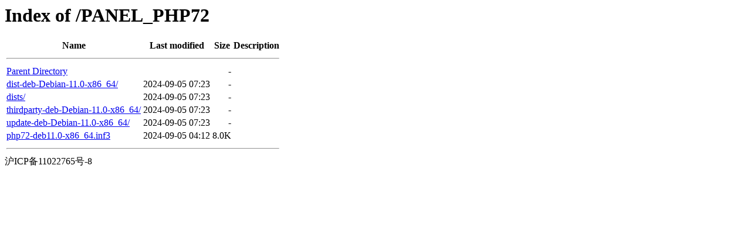

--- FILE ---
content_type: text/html;charset=UTF-8
request_url: http://ch.origin.autoinstall.plesk.com/PANEL_PHP72/?C=N;O=A
body_size: 440
content:
<!DOCTYPE HTML PUBLIC "-//W3C//DTD HTML 3.2 Final//EN">
<html>
 <head>
  <title>Index of /PANEL_PHP72</title>
 </head>
 <body>
<h1>Index of /PANEL_PHP72</h1>
  <table>
   <tr><th>Name</th><th>Last modified</th><th>Size</th><th>Description</th></tr>
   <tr><th colspan="4"><hr></th></tr>
<tr><td><a href="/">Parent Directory</a>                                                                                                                </td><td>&nbsp;</td><td align="right">  - </td><td>&nbsp;</td></tr>
<tr><td><a href="dist-deb-Debian-11.0-x86_64/">dist-deb-Debian-11.0-x86_64/</a>                                                                                                    </td><td align="right">2024-09-05 07:23  </td><td align="right">  - </td><td>&nbsp;</td></tr>
<tr><td><a href="dists/">dists/</a>                                                                                                                          </td><td align="right">2024-09-05 07:23  </td><td align="right">  - </td><td>&nbsp;</td></tr>
<tr><td><a href="thirdparty-deb-Debian-11.0-x86_64/">thirdparty-deb-Debian-11.0-x86_64/</a>                                                                                              </td><td align="right">2024-09-05 07:23  </td><td align="right">  - </td><td>&nbsp;</td></tr>
<tr><td><a href="update-deb-Debian-11.0-x86_64/">update-deb-Debian-11.0-x86_64/</a>                                                                                                  </td><td align="right">2024-09-05 07:23  </td><td align="right">  - </td><td>&nbsp;</td></tr>
<tr><td><a href="php72-deb11.0-x86_64.inf3">php72-deb11.0-x86_64.inf3</a>                                                                                                       </td><td align="right">2024-09-05 04:12  </td><td align="right">8.0K</td><td>&nbsp;</td></tr>
   <tr><th colspan="4"><hr></th></tr>
</table>
沪ICP备11022765号-8
</body></html>
